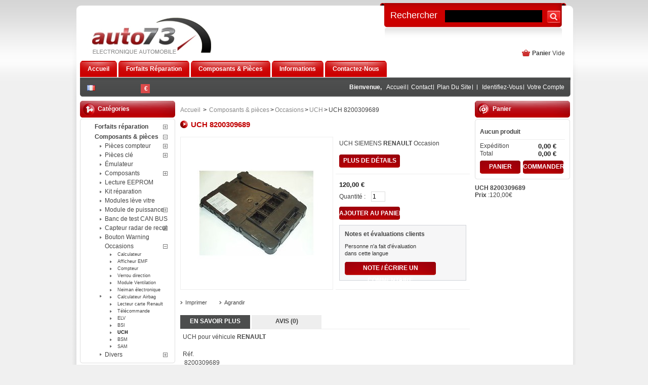

--- FILE ---
content_type: text/html; charset=utf-8
request_url: https://www.auto73.fr/uch/568-uch-8200309689.html
body_size: 10269
content:
<!DOCTYPE html PUBLIC "-//W3C//DTD XHTML 1.1//EN" "http://www.w3.org/TR/xhtml11/DTD/xhtml11.dtd"><html xmlns="http://www.w3.org/1999/xhtml" xml:lang="fr"><head><title>8200309689 UCH Renault</title><meta name="description" content="UCH SIEMENS 8200309689 occasion livraison 48H" /><meta name="keywords" content="uch  8200309689" /><meta http-equiv="Content-Type" content="application/xhtml+xml; charset=utf-8" /><meta name="generator" content="PrestaShop" /><meta name="robots" content="index,follow" /><link rel="icon" type="image/vnd.microsoft.icon" href="https://www.auto73.fr/img/favicon.ico?1681127666" /><link rel="shortcut icon" type="image/x-icon" href="https://www.auto73.fr/img/favicon.ico?1681127666" /><script type="text/javascript">/* <![CDATA[ */
var baseDir='https://www.auto73.fr/';var static_token='817797d91758398c78a336f88294b9a9';var token='6daeed69c7d98f9abbe227b4a3a96394';var priceDisplayPrecision=2;var priceDisplayMethod=0;var roundMode=2;/* ]]> */</script><link href="https://www.auto73.fr/themes/PRS020027/cache/29a9863576dcc4d9242c4bcf7f84a15c_all.css" rel="stylesheet" type="text/css" media="all" /><link href="https://www.auto73.fr/themes/PRS020027/cache/f3ca65fae6d9ff30374facedad5f50d8_screen.css" rel="stylesheet" type="text/css" media="screen" /><script src="https://www.auto73.fr/themes/PRS020027/cache/d46f982e6ec8ab404d40d64af879edd9.js" type="text/javascript">/* <![CDATA[ *//* ]]> */</script><script type="text/javascript">/* <![CDATA[ */
var _gaq=_gaq||[];_gaq.push(['_setAccount','UA-28370870-1']);_gaq.push(['_setSiteSpeedSampleRate',5]);_gaq.push(['_trackPageview','product']);(function(){var ga=document.createElement('script');ga.type='text/javascript';ga.async=true;ga.src=('https:'==document.location.protocol?'https://ssl':'http://www')+'.google-analytics.com/ga.js';var s=document.getElementsByTagName('script')[0];s.parentNode.insertBefore(ga,s);})();/* ]]> */</script><script type="text/javascript">/* <![CDATA[ */
var jQuery144=$;/* ]]> */</script><script type="text/javascript">/* <![CDATA[ */
var gsr=gsr||new GsrModule('gsr');gsr.msgs={"delay":"Vous n'avez pas rempli un entier l'option d\u00e9calage","fbId":"Vous n'avez pas rempli un entier l'option Facebook app ID","fbsecret":"Vous n'avez pas rempli l'option Facebook secret","title":"Vous n'avez pas rempli le titre","description":"Vous n'avez pas rempli le commentaire","rating":"Vous n'avez pas s\u00e9lectionn\u00e9 de note pour l'avis","checkreview":"Vous n'avez pas s\u00e9lectionn\u00e9 au moins un avis","email":"Vous n'avez pas rempli votre adresse e-mail","vouchercode":"Vous n'avez pas rempli le code de r\u00e9duction","voucheramount":"Vous avez laiss\u00e9 0 comme montant du bon de r\u00e9duction","voucherminimum":"Le montant minimum n'est pas un num\u00e9rique","vouchermaximum":"La quantit\u00e9 maximum n'est pas un num\u00e9rique","vouchervalidity":"Vous avez laiss\u00e9 0 pour la dur\u00e9e de validit\u00e9","tabTitle":{"2":"Vous n'avez pas rempli le titre pour la langue Fran\u00e7ais (French). Cliquer sur le drapeau de langues afin de remplir correctement tous les champs de traduction."}};gsr.sImgUrl='/modules/gsnippetsreviews/img/';gsr.sWebService='/modules/gsnippetsreviews/ws-gsnippetsreviews.php';/* ]]> */</script><script src="/modules/gsnippetsreviews/js/jquery.star-rating.js" type="text/javascript">/* <![CDATA[ *//* ]]> */</script></head><body id="product"><div class="centerbg"><div class="bottombg"><div class="topcurve"><div id="page"><div id="header"> <a href="https://www.auto73.fr/" id="header_logo" title="Auto73 - Strasbourg"> <img class="logo" src="https://www.auto73.fr/img/logo.jpg?1681127666" alt="Auto73 - Strasbourg" width="250" height="92"  /> </a><div id="header_right"><div id="currencies_block_top"><form action="/uch/568-uch-8200309689.html" id="setCurrency" method="post"><ul><li class="selected"> <a href="javascript:setCurrency(1);" title="Euro">€</a></li></ul><p> <input type="hidden" name="id_currency" id="id_currency" value=""/> <input type="hidden" name="SubmitCurrency" value="" /></p></form></div><div id="languages_block_top"><ul id="first-languages"><li class="selected_language"> <img src="https://www.auto73.fr/img/l/2.jpg" alt="fr" width="16" height="11" /></li></ul></div><script type="text/javascript">/* <![CDATA[ */
$('ul#first-languages li:not(.selected_language)').css('opacity',0.3);$('ul#first-languages li:not(.selected_language)').hover(function(){$(this).css('opacity',1);},function(){$(this).css('opacity',0.3);});/* ]]> */</script><div id="blocktopbanner"><div class="top-banner"> <a class="topbanner" href='https://www.auto73.fr/content/61-contactez-nous' target=''><img src='/modules/blocktopbanner/image/topbanner0.jpg'alt="" title="" /></a></div></div><div class="clearblock"></div><div class="sf-contener"><ul class="sf-menu"><li><a href="http://www.auto73.fr"><span class="c_name">Accueil</span></a></li><li><a href="https://www.auto73.fr/241-reparation-piece-electronique-automobile"><span class="c_name">Forfaits réparation</span></a><ul><li><a href="https://www.auto73.fr/5-reparation-compteur"><span class="c_name">Compteurs</span></a><ul><li><a href="https://www.auto73.fr/59-renault"><span class="c_name">Renault</span></a></li><li><a href="https://www.auto73.fr/65-ford"><span class="c_name">Ford</span></a></li><li><a href="https://www.auto73.fr/61-citroen"><span class="c_name">Citroen</span></a></li><li><a href="https://www.auto73.fr/62-audi"><span class="c_name">Audi</span></a></li><li><a href="https://www.auto73.fr/68-volvo"><span class="c_name">Volvo</span></a></li><li><a href="https://www.auto73.fr/60-peugeot"><span class="c_name">Peugeot</span></a></li><li><a href="https://www.auto73.fr/63-mercedes"><span class="c_name">Mercedes</span></a></li><li><a href="https://www.auto73.fr/64-volkswagen"><span class="c_name">Volkswagen</span></a></li><li><a href="https://www.auto73.fr/66-fiat"><span class="c_name">Fiat</span></a></li><li><a href="https://www.auto73.fr/67-skoda"><span class="c_name">Skoda</span></a></li><li><a href="https://www.auto73.fr/69-porsche"><span class="c_name">Porsche</span></a></li><li><a href="https://www.auto73.fr/70-bmw"><span class="c_name">BMW</span></a></li><li><a href="https://www.auto73.fr/71-alfa-romeo"><span class="c_name">Alfa Romeo</span></a></li><li><a href="https://www.auto73.fr/72-toyota"><span class="c_name">Toyota</span></a></li><li><a href="https://www.auto73.fr/73-autres"><span class="c_name">Autres</span></a></li></ul></li><li><a href="https://www.auto73.fr/137-neiman"><span class="c_name">Neiman EZS / ELV</span></a></li><li><a href="https://www.auto73.fr/85-verrou-de-colonne"><span class="c_name">Verrou de colonne</span></a></li><li><a href="https://www.auto73.fr/43-reinitialisation-calculateur-airbag"><span class="c_name">Calculateur airbag</span></a><ul><li><a href="https://www.auto73.fr/225-renault"><span class="c_name">Renault</span></a></li><li><a href="https://www.auto73.fr/226-peugeot"><span class="c_name">Peugeot</span></a></li><li><a href="https://www.auto73.fr/227-citroen"><span class="c_name">Citroen</span></a></li><li><a href="https://www.auto73.fr/228-mercedes"><span class="c_name">Mercedes</span></a></li><li><a href="https://www.auto73.fr/229-smart"><span class="c_name">Smart</span></a></li><li><a href="https://www.auto73.fr/230-volvo"><span class="c_name">Volvo</span></a></li><li><a href="https://www.auto73.fr/231-fiat"><span class="c_name">Fiat</span></a></li><li><a href="https://www.auto73.fr/232-bmw"><span class="c_name">BMW</span></a></li><li><a href="https://www.auto73.fr/233-audi"><span class="c_name">Audi</span></a></li><li><a href="https://www.auto73.fr/234-nissan"><span class="c_name">Nissan</span></a></li><li><a href="https://www.auto73.fr/235-opel"><span class="c_name">Opel</span></a></li><li><a href="https://www.auto73.fr/236-volkswagen"><span class="c_name">Volkswagen</span></a></li><li><a href="https://www.auto73.fr/238-dacia"><span class="c_name">Dacia</span></a></li><li><a href="https://www.auto73.fr/239-mini"><span class="c_name">Mini</span></a></li><li><a href="https://www.auto73.fr/240-ford"><span class="c_name">Ford</span></a></li><li><a href="https://www.auto73.fr/237-autres"><span class="c_name">Autres</span></a></li></ul></li><li><a href="https://www.auto73.fr/139-reparation-calculateur-moteur"><span class="c_name">Calculateur moteur</span></a><ul><li><a href="https://www.auto73.fr/213-honda"><span class="c_name">Honda</span></a></li><li><a href="https://www.auto73.fr/214-alfa-romeo"><span class="c_name">Alfa Romeo</span></a></li><li><a href="https://www.auto73.fr/215-renault"><span class="c_name">Renault</span></a></li><li><a href="https://www.auto73.fr/216-mercedes"><span class="c_name">Mercedes</span></a></li><li><a href="https://www.auto73.fr/217-vag"><span class="c_name">VAG</span></a></li><li><a href="https://www.auto73.fr/218-opel"><span class="c_name">Opel</span></a></li><li><a href="https://www.auto73.fr/219-psa"><span class="c_name">PSA</span></a></li><li><a href="https://www.auto73.fr/222-ford"><span class="c_name">Ford</span></a></li><li><a href="https://www.auto73.fr/223-mazda"><span class="c_name">Mazda</span></a></li><li><a href="https://www.auto73.fr/224-bmw"><span class="c_name">BMW</span></a></li><li><a href="https://www.auto73.fr/243-autres"><span class="c_name">Autres</span></a></li></ul></li><li><a href="https://www.auto73.fr/245-supprimer-anti-demarrage"><span class="c_name">Anti-démarrage</span></a></li><li><a href="https://www.auto73.fr/48-reparation-telecommande-auto"><span class="c_name">Réparations clés</span></a><ul><li><a href="https://www.auto73.fr/49-peugeot"><span class="c_name">Peugeot</span></a></li><li><a href="https://www.auto73.fr/50-citroen"><span class="c_name">Citroen</span></a></li><li><a href="https://www.auto73.fr/51-renault"><span class="c_name">Renault</span></a></li><li><a href="https://www.auto73.fr/52-mercedes"><span class="c_name">Mercedes</span></a></li><li><a href="https://www.auto73.fr/53-smart"><span class="c_name">Smart</span></a></li><li><a href="https://www.auto73.fr/54-opel"><span class="c_name">Opel</span></a></li><li><a href="https://www.auto73.fr/118-nissan"><span class="c_name">Nissan</span></a></li><li><a href="https://www.auto73.fr/119-ford"><span class="c_name">Ford</span></a></li><li><a href="https://www.auto73.fr/128-autres"><span class="c_name">Autres</span></a></li></ul></li><li><a href="https://www.auto73.fr/94-clim-chauffage"><span class="c_name">Commande clim</span></a></li><li><a href="https://www.auto73.fr/140-unite-habitacle"><span class="c_name">Unité habitacle</span></a></li><li><a href="https://www.auto73.fr/83-colonne-de-direction"><span class="c_name">Direction assistée</span></a></li><li><a href="https://www.auto73.fr/207-autre"><span class="c_name">Autres</span></a></li></ul></li><li><a href="https://www.auto73.fr/242-piece-electronique-automobile"><span class="c_name">Composants & pièces</span></a><ul><li><a href="https://www.auto73.fr/204-pieces-compteur-auto-automobile"><span class="c_name">Pièces compteur</span></a><ul><li><a href="https://www.auto73.fr/35-afficheur-lcd"><span class="c_name">Afficheur LCD</span></a><ul><li><a href="https://www.auto73.fr/189-audi"><span class="c_name">Audi</span></a></li><li><a href="https://www.auto73.fr/190-volkswagen"><span class="c_name">Volkswagen</span></a></li><li><a href="https://www.auto73.fr/191-skoda"><span class="c_name">Skoda</span></a></li><li><a href="https://www.auto73.fr/192-peugeot"><span class="c_name">Peugeot</span></a></li><li><a href="https://www.auto73.fr/193-alfa-romeo"><span class="c_name">Alfa Romeo</span></a></li><li><a href="https://www.auto73.fr/196-seat"><span class="c_name">Seat</span></a></li><li><a href="https://www.auto73.fr/194-bmw"><span class="c_name">BMW</span></a></li><li><a href="https://www.auto73.fr/198-mercedes"><span class="c_name">Mercedes</span></a></li><li><a href="https://www.auto73.fr/208-ford"><span class="c_name">Ford</span></a></li><li><a href="https://www.auto73.fr/195-autres"><span class="c_name">Autres</span></a></li></ul></li><li><a href="https://www.auto73.fr/37-micro-moteur"><span class="c_name">Micro moteur</span></a><ul><li><a href="https://www.auto73.fr/178-peugeot"><span class="c_name">Peugeot</span></a></li><li><a href="https://www.auto73.fr/179-citroen-"><span class="c_name">Citroën </span></a></li><li><a href="https://www.auto73.fr/180-renault"><span class="c_name">Renault</span></a></li><li><a href="https://www.auto73.fr/182-audi"><span class="c_name">Audi</span></a></li><li><a href="https://www.auto73.fr/183-mercedes"><span class="c_name">Mercedes Benz</span></a></li><li><a href="https://www.auto73.fr/184-volkswagen"><span class="c_name">Volkswagen</span></a></li><li><a href="https://www.auto73.fr/185-bmw"><span class="c_name">BMW</span></a></li><li><a href="https://www.auto73.fr/186-fiat"><span class="c_name">Fiat</span></a></li><li><a href="https://www.auto73.fr/187-opel"><span class="c_name">Opel</span></a></li><li><a href="https://www.auto73.fr/188-lancia"><span class="c_name">Lancia</span></a></li><li><a href="https://www.auto73.fr/181-autres"><span class="c_name">Autres</span></a></li></ul></li><li><a href="https://www.auto73.fr/106-buzzer"><span class="c_name">Buzzer</span></a></li></ul></li><li><a href="https://www.auto73.fr/74-pieces-telecommandes-auto"><span class="c_name">Pièces clé</span></a><ul><li><a href="https://www.auto73.fr/8-coque-cle"><span class="c_name">Coque clé</span></a><ul><li><a href="https://www.auto73.fr/129-peugeot"><span class="c_name">Peugeot</span></a></li><li><a href="https://www.auto73.fr/130-citroen"><span class="c_name">Citroen</span></a></li><li><a href="https://www.auto73.fr/131-renault"><span class="c_name">Renault</span></a></li><li><a href="https://www.auto73.fr/132-dacia"><span class="c_name">Dacia</span></a></li><li><a href="https://www.auto73.fr/133-opel"><span class="c_name">Opel</span></a></li><li><a href="https://www.auto73.fr/134-nissan"><span class="c_name">Nissan</span></a></li><li><a href="https://www.auto73.fr/135-smart"><span class="c_name">Smart</span></a></li><li><a href="https://www.auto73.fr/136-mercedes"><span class="c_name">Mercedes</span></a></li><li><a href="https://www.auto73.fr/197-plip-ford"><span class="c_name">Ford</span></a></li></ul></li><li><a href="https://www.auto73.fr/11-switch-telecommande"><span class="c_name">Switch clé</span></a></li><li><a href="https://www.auto73.fr/55-transpondeur-cle"><span class="c_name">Transpondeur</span></a></li><li><a href="https://www.auto73.fr/30-housse-etui-coque-protection-silicone-cle-telecommande"><span class="c_name">Housse clé</span></a></li><li><a href="https://www.auto73.fr/9-piles"><span class="c_name">Piles</span></a></li><li><a href="https://www.auto73.fr/16-boutons-plastique-telecommande"><span class="c_name">Boutons Pad</span></a></li><li><a href="https://www.auto73.fr/81-bobine"><span class="c_name">Bobine</span></a></li></ul></li><li><a href="https://www.auto73.fr/212-emulateur"><span class="c_name">Émulateur</span></a></li><li><a href="https://www.auto73.fr/56-composants-electronique-auto"><span class="c_name">Composants</span></a><ul><li><a href="https://www.auto73.fr/17-transistors"><span class="c_name">Transistors</span></a></li><li><a href="https://www.auto73.fr/13-circuits-integres"><span class="c_name">Circuits intég</span></a></li><li><a href="https://www.auto73.fr/23-eeprom-automobile"><span class="c_name">EEPROM</span></a><ul><li><a href="https://www.auto73.fr/24-24xxx"><span class="c_name">24XXX</span></a></li><li><a href="https://www.auto73.fr/25-35xxx"><span class="c_name">35XXX</span></a></li><li><a href="https://www.auto73.fr/26-93xxx"><span class="c_name">93XXX</span></a></li><li><a href="https://www.auto73.fr/27-95xxx"><span class="c_name">95XXX</span></a></li></ul></li><li><a href="https://www.auto73.fr/107-mcu-motorola"><span class="c_name">MCU / Flash</span></a></li><li><a href="https://www.auto73.fr/36-relais"><span class="c_name">Relais</span></a></li><li><a href="https://www.auto73.fr/93-condensateurs"><span class="c_name">Condensateur</span></a></li><li><a href="https://www.auto73.fr/12-resistance-cms"><span class="c_name">Fusible CMS</span></a></li><li><a href="https://www.auto73.fr/34-transformateur"><span class="c_name">Transformateur</span></a></li><li><a href="https://www.auto73.fr/143-diode"><span class="c_name">Diode / Régulateur</span></a></li><li><a href="https://www.auto73.fr/158-quartz"><span class="c_name">Quartz</span></a></li></ul></li><li><a href="https://www.auto73.fr/15-pince-eeprom"><span class="c_name">Lecture EEPROM</span></a></li><li><a href="https://www.auto73.fr/33-kit-de-reparation"><span class="c_name">Kit réparation</span></a></li><li><a href="https://www.auto73.fr/105-module-puissance-temic"><span class="c_name">Modules lève vitre</span></a></li><li><a href="https://www.auto73.fr/95-module-puissance"><span class="c_name">Module de puissance</span></a><ul><li><a href="https://www.auto73.fr/96-renault"><span class="c_name">Renault</span></a></li><li><a href="https://www.auto73.fr/97-citroen"><span class="c_name">Citroen</span></a></li><li><a href="https://www.auto73.fr/98-peugeot"><span class="c_name">Peugeot</span></a></li><li><a href="https://www.auto73.fr/99-audi"><span class="c_name">Audi</span></a></li><li><a href="https://www.auto73.fr/100-volkswagen"><span class="c_name">Volkswagen</span></a></li><li><a href="https://www.auto73.fr/101-bmw"><span class="c_name">BMW</span></a></li><li><a href="https://www.auto73.fr/102-fiat"><span class="c_name">Fiat</span></a></li><li><a href="https://www.auto73.fr/103-ford"><span class="c_name">Ford</span></a></li><li><a href="https://www.auto73.fr/104-seat"><span class="c_name">Seat</span></a></li></ul></li><li><a href="https://www.auto73.fr/10-emulateur-can-bus"><span class="c_name">Banc de test CAN BUS</span></a></li><li><a href="https://www.auto73.fr/145-capteur-radar-recul"><span class="c_name">Capteur radar de recul</span></a><ul><li><a href="https://www.auto73.fr/146-renault"><span class="c_name">Renault</span></a></li><li><a href="https://www.auto73.fr/147-peugeot"><span class="c_name">Peugeot</span></a></li><li><a href="https://www.auto73.fr/148-citroen"><span class="c_name">Citroën</span></a></li><li><a href="https://www.auto73.fr/149-bmw-"><span class="c_name">BMW</span></a></li><li><a href="https://www.auto73.fr/150-volkswagen"><span class="c_name">Volkswagen</span></a></li><li><a href="https://www.auto73.fr/151-porsche"><span class="c_name">Porsche</span></a></li><li><a href="https://www.auto73.fr/152-seat"><span class="c_name">Seat</span></a></li><li><a href="https://www.auto73.fr/153-audi"><span class="c_name">Audi</span></a></li><li><a href="https://www.auto73.fr/154-saab"><span class="c_name">Saab</span></a></li><li><a href="https://www.auto73.fr/155-ford"><span class="c_name">Ford</span></a></li><li><a href="https://www.auto73.fr/156-volvo"><span class="c_name">Volvo</span></a></li><li><a href="https://www.auto73.fr/157-skoda"><span class="c_name">Skoda</span></a></li><li><a href="https://www.auto73.fr/159-mercedes-benz"><span class="c_name">Mercedes Benz</span></a></li></ul></li><li><a href="https://www.auto73.fr/122-bouton-warning"><span class="c_name">Bouton Warning</span></a></li><li><a href="https://www.auto73.fr/31-compteur-occasion-scenic-espace"><span class="c_name">Occasions</span></a><ul><li><a href="https://www.auto73.fr/38-calculateur-injection-ecu"><span class="c_name">Calculateur</span></a><ul><li><a href="https://www.auto73.fr/39-edc15c2"><span class="c_name">EDC15C2</span></a><ul><li><a href="https://www.auto73.fr/108-1-broche"><span class="c_name">1 Broche</span></a></li><li><a href="https://www.auto73.fr/109-3-broches"><span class="c_name">3 broches</span></a></li></ul></li><li><a href="https://www.auto73.fr/110-edc16c3"><span class="c_name">EDC16C3</span></a></li><li><a href="https://www.auto73.fr/40-edc16c34"><span class="c_name">EDC16C34</span></a></li><li><a href="https://www.auto73.fr/205-edc16u1"><span class="c_name">EDC16U1</span></a></li><li><a href="https://www.auto73.fr/138-edc16u34"><span class="c_name">EDC16U34</span></a></li><li><a href="https://www.auto73.fr/111-edc17"><span class="c_name">EDC17</span></a></li><li><a href="https://www.auto73.fr/112-sid"><span class="c_name">SID</span></a><ul><li><a href="https://www.auto73.fr/41-sid-802"><span class="c_name">SID 802</span></a></li><li><a href="https://www.auto73.fr/113-sid-803"><span class="c_name">SID 803</span></a></li><li><a href="https://www.auto73.fr/114-sid-305"><span class="c_name">SID 305</span></a></li><li><a href="https://www.auto73.fr/115-sid-804"><span class="c_name">SID 804</span></a></li></ul></li><li><a href="https://www.auto73.fr/116-renault"><span class="c_name">RENAULT</span></a></li><li><a href="https://www.auto73.fr/206-ecu-mercedes"><span class="c_name">Mercedes</span></a></li><li><a href="https://www.auto73.fr/117-autres"><span class="c_name">AUTRES </span></a></li></ul></li><li><a href="https://www.auto73.fr/45-afficheur-multifonction-emf"><span class="c_name">Afficheur EMF</span></a></li><li><a href="https://www.auto73.fr/44-compteur"><span class="c_name">Compteur</span></a></li><li><a href="https://www.auto73.fr/46-verrou-colonne-direction"><span class="c_name">Verrou direction</span></a></li><li><a href="https://www.auto73.fr/47-module-puissance-ventilation-chaffage-clim"><span class="c_name">Module Ventilation</span></a></li><li><a href="https://www.auto73.fr/57-neiman-electronique"><span class="c_name">Neiman électronique</span></a></li><li><a href="https://www.auto73.fr/160-calculateur-airbag"><span class="c_name">Calculateur Airbag</span></a></li><li><a href="https://www.auto73.fr/125-lecteur-carte-renault"><span class="c_name">Lecteur carte Renault</span></a></li><li><a href="https://www.auto73.fr/124-telecommande-auto-occasion"><span class="c_name">Télécommande</span></a></li><li><a href="https://www.auto73.fr/58-elv-esl"><span class="c_name">ELV</span></a></li><li><a href="https://www.auto73.fr/120-bsi"><span class="c_name">BSI</span></a></li><li><a href="https://www.auto73.fr/121-uch"><span class="c_name">UCH</span></a></li><li><a href="https://www.auto73.fr/126-bsm"><span class="c_name">BSM</span></a></li><li><a href="https://www.auto73.fr/127-sam"><span class="c_name">SAM</span></a></li></ul></li><li><a href="https://www.auto73.fr/19-divers"><span class="c_name">Divers</span></a><ul><li><a href="https://www.auto73.fr/220-par-ref"><span class="c_name"></span></a><ul><li><a href="https://www.auto73.fr/221-ezs"><span class="c_name">EZS</span></a></li><li><a href="https://www.auto73.fr/246-ecu"><span class="c_name">ecu</span></a><ul><li><a href="https://www.auto73.fr/247-honda"><span class="c_name">Honda</span></a></li></ul></li><li><a href="https://www.auto73.fr/248-boitier-confort-bmw-mini"><span class="c_name">Confort</span></a></li><li><a href="https://www.auto73.fr/249-levier"><span class="c_name">Levier</span></a></li><li><a href="https://www.auto73.fr/250-bcm-mini"><span class="c_name">BCM Mini</span></a></li></ul></li></ul></li></ul></li><li><a href="https://www.auto73.fr/content/23-electronique-auto-strasbourg"><span class="c_name">Informations</span></a></li><li><a href="https://www.auto73.fr/content/61-contactez-nous"><span class="c_name">Contactez-nous</span></a></li></ul><script src="https://www.auto73.fr/themes/PRS020027/js/modules/blocktopmenu/hoverIntent.js" type="text/javascript">/* <![CDATA[ *//* ]]> */</script><script src="https://www.auto73.fr/themes/PRS020027/js/modules/blocktopmenu/topmenu.js" type="text/javascript">/* <![CDATA[ *//* ]]> */</script><link href="https://www.auto73.fr/themes/PRS020027/css/modules/blocktopmenu/topmenu.css" media="screen" rel="stylesheet" type="text/css"></div><div id="shopping_cart"> <a href="https://www.auto73.fr/commande" title="Votre Panier">Panier</a> <span class="ajax_cart_quantity hidden">0</span> <span class="ajax_cart_product_txt hidden">Produit</span> <span class="ajax_cart_product_txt_s hidden">Produits</span> <span class="ajax_cart_total hidden"> 0,00 € </span> <span class="ajax_cart_no_product">Vide</span></div><div id="header_user"><ul id="header_nav"><li id="welcome">Bienvenue,</li><li id="header_link_home"><a href="https://www.auto73.fr/" title="Accueil">Accueil</a></li><li id="header_link_contact"><a href="https://www.auto73.fr/contactez-nous" title="Contact">Contact</a></li><li id="header_link_sitemap"><a href="https://www.auto73.fr/plan-du-site" title="Plan du site">Plan du site</a></li><li id="header_link_bookmark"><script type="text/javascript">/* <![CDATA[ */
writeBookmarkLink('https://www.auto73.fr/uch/568-uch-8200309689.html','8200309689 UCH Renault','Favoris');/* ]]> */</script></li><li id="header_user_info"> <a href="https://www.auto73.fr/mon-compte">Identifiez-vous</a></li><li id="your_account"><a href="https://www.auto73.fr/mon-compte" title="Votre compte">Votre compte</a></li></ul></div><div id="search_block_top"><form action="https://www.auto73.fr/recherche" id="searchbox" method="get"><p> <label for="search_query_top">Rechercher</label> <input type="hidden" name="orderby" value="position" /> <input type="hidden" name="orderway" value="desc" /> <input class="search_query" type="text" id="search_query_top" name="search_query" value="" /> <input type="submit" name="submit_search" value="" class="button" /></p></form></div><script type="text/javascript">/* <![CDATA[ */
$('document').ready(function(){$("#search_query_top").autocomplete('https://www.auto73.fr/recherche',{minChars:3,max:10,width:500,selectFirst:false,scroll:false,dataType:"json",formatItem:function(data,i,max,value,term){return value;},parse:function(data){var mytab=new Array();for(var i=0;i<data.length;i++)
mytab[mytab.length]={data:data[i],value:data[i].cname+' > '+data[i].pname};return mytab;},extraParams:{ajaxSearch:1,id_lang:2}}).result(function(event,data,formatted){$('#search_query_top').val(data.pname);document.location.href=data.product_link;})});/* ]]> */</script></div></div><div id="columns"><div class="column" id="left_column"><div class="block" id="categories_block_left"><h4>Cat&eacute;gories</h4><div class="block_content"><ul class="tree dhtml"><li > <a href="https://www.auto73.fr/241-reparation-piece-electronique-automobile" title="">Forfaits réparation</a><ul><li > <a href="https://www.auto73.fr/5-reparation-compteur" title="">Compteurs</a><ul><li > <a href="https://www.auto73.fr/59-renault" title="">Renault</a></li><li > <a href="https://www.auto73.fr/65-ford" title="">Ford</a></li><li > <a href="https://www.auto73.fr/61-citroen" title="">Citroen</a></li><li > <a href="https://www.auto73.fr/62-audi" title="">Audi</a></li><li > <a href="https://www.auto73.fr/68-volvo" title="">Volvo</a></li><li > <a href="https://www.auto73.fr/60-peugeot" title="">Peugeot</a></li><li > <a href="https://www.auto73.fr/63-mercedes" title="">Mercedes</a></li><li > <a href="https://www.auto73.fr/64-volkswagen" title="">Volkswagen</a></li><li > <a href="https://www.auto73.fr/66-fiat" title="">Fiat</a></li><li > <a href="https://www.auto73.fr/67-skoda" title="">Skoda</a></li><li > <a href="https://www.auto73.fr/69-porsche" title="">Porsche</a></li><li > <a href="https://www.auto73.fr/70-bmw" title="">BMW</a></li><li > <a href="https://www.auto73.fr/71-alfa-romeo" title="">Alfa Romeo</a></li><li > <a href="https://www.auto73.fr/72-toyota" title="">Toyota</a></li><li class="last"> <a href="https://www.auto73.fr/73-autres" title="">Autres</a></li></ul></li><li > <a href="https://www.auto73.fr/137-neiman" title="Nous avons plus de 10 ans d&#039;expérience sur le système de démarrage EZS / ELV  Mercedes !Avec une telle expérience, nous avons développé une expertise et  une solide base de connaissances et de compétences acquises au fil des années sur ce système très complexe.Nous réparons plus 95% des EZS / ELV reçu !
">Neiman EZS / ELV</a></li><li > <a href="https://www.auto73.fr/85-verrou-de-colonne" title="Verrou de colonne et antivol électrique">Verrou de colonne</a></li><li > <a href="https://www.auto73.fr/43-reinitialisation-calculateur-airbag" title="Réinitialisation des boitiers airbag après un choc">Calculateur airbag</a><ul><li > <a href="https://www.auto73.fr/225-renault" title="">Renault</a></li><li > <a href="https://www.auto73.fr/226-peugeot" title="">Peugeot</a></li><li > <a href="https://www.auto73.fr/227-citroen" title="">Citroen</a></li><li > <a href="https://www.auto73.fr/228-mercedes" title="">Mercedes</a></li><li > <a href="https://www.auto73.fr/229-smart" title="">Smart</a></li><li > <a href="https://www.auto73.fr/230-volvo" title="">Volvo</a></li><li > <a href="https://www.auto73.fr/231-fiat" title="">Fiat</a></li><li > <a href="https://www.auto73.fr/232-bmw" title="">BMW</a></li><li > <a href="https://www.auto73.fr/233-audi" title="">Audi</a></li><li > <a href="https://www.auto73.fr/234-nissan" title="">Nissan</a></li><li > <a href="https://www.auto73.fr/235-opel" title="">Opel</a></li><li > <a href="https://www.auto73.fr/236-volkswagen" title="">Volkswagen</a></li><li > <a href="https://www.auto73.fr/238-dacia" title="">Dacia</a></li><li > <a href="https://www.auto73.fr/239-mini" title="">Mini</a></li><li > <a href="https://www.auto73.fr/240-ford" title="">Ford</a></li><li class="last"> <a href="https://www.auto73.fr/237-autres" title="">Autres</a></li></ul></li><li > <a href="https://www.auto73.fr/139-reparation-calculateur-moteur" title="">Calculateur moteur</a><ul><li > <a href="https://www.auto73.fr/213-honda" title="">Honda</a></li><li > <a href="https://www.auto73.fr/214-alfa-romeo" title="">Alfa Romeo</a></li><li > <a href="https://www.auto73.fr/215-renault" title="">Renault</a></li><li > <a href="https://www.auto73.fr/216-mercedes" title="">Mercedes</a></li><li > <a href="https://www.auto73.fr/217-vag" title="">VAG</a></li><li > <a href="https://www.auto73.fr/218-opel" title="">Opel</a></li><li > <a href="https://www.auto73.fr/219-psa" title="">PSA</a></li><li > <a href="https://www.auto73.fr/222-ford" title="">Ford</a></li><li > <a href="https://www.auto73.fr/223-mazda" title="">Mazda</a></li><li > <a href="https://www.auto73.fr/224-bmw" title="">BMW</a></li><li class="last"> <a href="https://www.auto73.fr/243-autres" title="">Autres</a></li></ul></li><li > <a href="https://www.auto73.fr/245-supprimer-anti-demarrage" title="">Anti-démarrage</a></li><li > <a href="https://www.auto73.fr/48-reparation-telecommande-auto" title="">Réparations clés</a><ul><li > <a href="https://www.auto73.fr/49-peugeot" title="">Peugeot</a></li><li > <a href="https://www.auto73.fr/50-citroen" title="">Citroen</a></li><li > <a href="https://www.auto73.fr/51-renault" title="">Renault</a></li><li > <a href="https://www.auto73.fr/52-mercedes" title="">Mercedes</a></li><li > <a href="https://www.auto73.fr/53-smart" title="">Smart</a></li><li > <a href="https://www.auto73.fr/54-opel" title="">Opel</a></li><li > <a href="https://www.auto73.fr/118-nissan" title="">Nissan</a></li><li > <a href="https://www.auto73.fr/119-ford" title="">Ford</a></li><li class="last"> <a href="https://www.auto73.fr/128-autres" title="">Autres</a></li></ul></li><li > <a href="https://www.auto73.fr/94-clim-chauffage" title="Réparation commande de clim / chauffage pour voiture">Commande clim</a></li><li > <a href="https://www.auto73.fr/140-unite-habitacle" title="">Unité habitacle</a></li><li > <a href="https://www.auto73.fr/83-colonne-de-direction" title="Réparation colonne de direction électrique">Direction assistée</a></li><li class="last"> <a href="https://www.auto73.fr/207-autre" title="">Autres</a></li></ul></li><li class="last"> <a href="https://www.auto73.fr/242-piece-electronique-automobile" title="">Composants &amp; pièces</a><ul><li > <a href="https://www.auto73.fr/204-pieces-compteur-auto-automobile" title="">Pièces compteur</a><ul><li > <a href="https://www.auto73.fr/35-afficheur-lcd" title="">Afficheur LCD</a></li><li > <a href="https://www.auto73.fr/37-micro-moteur" title="">Micro moteur</a></li><li class="last"> <a href="https://www.auto73.fr/106-buzzer" title="">Buzzer</a></li></ul></li><li > <a href="https://www.auto73.fr/74-pieces-telecommandes-auto" title="">Pièces clé</a><ul><li > <a href="https://www.auto73.fr/8-coque-cle" title="">Coque clé</a></li><li > <a href="https://www.auto73.fr/11-switch-telecommande" title="">Switch clé</a></li><li > <a href="https://www.auto73.fr/55-transpondeur-cle" title="">Transpondeur</a></li><li > <a href="https://www.auto73.fr/30-housse-etui-coque-protection-silicone-cle-telecommande" title="">Housse clé</a></li><li > <a href="https://www.auto73.fr/9-piles" title="">Piles</a></li><li > <a href="https://www.auto73.fr/16-boutons-plastique-telecommande" title="boutons plastique pour télécommande">Boutons Pad</a></li><li class="last"> <a href="https://www.auto73.fr/81-bobine" title="">Bobine</a></li></ul></li><li > <a href="https://www.auto73.fr/212-emulateur" title="">Émulateur</a></li><li > <a href="https://www.auto73.fr/56-composants-electronique-auto" title="">Composants</a><ul><li > <a href="https://www.auto73.fr/17-transistors" title="">Transistors</a></li><li > <a href="https://www.auto73.fr/13-circuits-integres" title="">Circuits intég</a></li><li > <a href="https://www.auto73.fr/23-eeprom-automobile" title="">EEPROM</a></li><li > <a href="https://www.auto73.fr/107-mcu-motorola" title="">MCU / Flash</a></li><li > <a href="https://www.auto73.fr/36-relais" title="">Relais</a></li><li > <a href="https://www.auto73.fr/93-condensateurs" title="Condensateur pour réparation automobile">Condensateur</a></li><li > <a href="https://www.auto73.fr/12-resistance-cms" title="">Fusible CMS</a></li><li > <a href="https://www.auto73.fr/34-transformateur" title="">Transformateur</a></li><li > <a href="https://www.auto73.fr/143-diode" title="">Diode / Régulateur</a></li><li class="last"> <a href="https://www.auto73.fr/158-quartz" title="">Quartz</a></li></ul></li><li > <a href="https://www.auto73.fr/15-pince-eeprom" title="">Lecture EEPROM</a></li><li > <a href="https://www.auto73.fr/33-kit-de-reparation" title="">Kit réparation</a></li><li > <a href="https://www.auto73.fr/105-module-puissance-temic" title="">Modules lève vitre</a></li><li > <a href="https://www.auto73.fr/95-module-puissance" title="">Module de puissance</a><ul><li > <a href="https://www.auto73.fr/96-renault" title="">Renault</a></li><li > <a href="https://www.auto73.fr/97-citroen" title="">Citroen</a></li><li > <a href="https://www.auto73.fr/98-peugeot" title="">Peugeot</a></li><li > <a href="https://www.auto73.fr/99-audi" title="">Audi</a></li><li > <a href="https://www.auto73.fr/100-volkswagen" title="">Volkswagen</a></li><li > <a href="https://www.auto73.fr/101-bmw" title="">BMW</a></li><li > <a href="https://www.auto73.fr/102-fiat" title="">Fiat</a></li><li > <a href="https://www.auto73.fr/103-ford" title="">Ford</a></li><li class="last"> <a href="https://www.auto73.fr/104-seat" title="">Seat</a></li></ul></li><li > <a href="https://www.auto73.fr/10-emulateur-can-bus" title="">Banc de test CAN BUS</a></li><li > <a href="https://www.auto73.fr/145-capteur-radar-recul" title="">Capteur radar de recul</a><ul><li > <a href="https://www.auto73.fr/146-renault" title="">Renault</a></li><li > <a href="https://www.auto73.fr/147-peugeot" title="">Peugeot</a></li><li > <a href="https://www.auto73.fr/148-citroen" title="">Citroën</a></li><li > <a href="https://www.auto73.fr/149-bmw-" title="">BMW</a></li><li > <a href="https://www.auto73.fr/150-volkswagen" title="">Volkswagen</a></li><li > <a href="https://www.auto73.fr/151-porsche" title="">Porsche</a></li><li > <a href="https://www.auto73.fr/152-seat" title="">Seat</a></li><li > <a href="https://www.auto73.fr/153-audi" title="">Audi</a></li><li > <a href="https://www.auto73.fr/154-saab" title="">Saab</a></li><li > <a href="https://www.auto73.fr/155-ford" title="">Ford</a></li><li > <a href="https://www.auto73.fr/156-volvo" title="">Volvo</a></li><li > <a href="https://www.auto73.fr/157-skoda" title="">Skoda</a></li><li class="last"> <a href="https://www.auto73.fr/159-mercedes-benz" title="">Mercedes Benz</a></li></ul></li><li > <a href="https://www.auto73.fr/122-bouton-warning" title="">Bouton Warning</a></li><li > <a href="https://www.auto73.fr/31-compteur-occasion-scenic-espace" title="">Occasions</a><ul><li > <a href="https://www.auto73.fr/38-calculateur-injection-ecu" title="">Calculateur</a></li><li > <a href="https://www.auto73.fr/45-afficheur-multifonction-emf" title="">Afficheur EMF</a></li><li > <a href="https://www.auto73.fr/44-compteur" title="">Compteur</a></li><li > <a href="https://www.auto73.fr/46-verrou-colonne-direction" title="">Verrou direction</a></li><li > <a href="https://www.auto73.fr/47-module-puissance-ventilation-chaffage-clim" title="">Module Ventilation</a></li><li > <a href="https://www.auto73.fr/57-neiman-electronique" title="">Neiman électronique</a></li><li > <a href="https://www.auto73.fr/160-calculateur-airbag" title="">Calculateur Airbag</a></li><li > <a href="https://www.auto73.fr/125-lecteur-carte-renault" title="">Lecteur carte Renault</a></li><li > <a href="https://www.auto73.fr/124-telecommande-auto-occasion" title="">Télécommande</a></li><li > <a href="https://www.auto73.fr/58-elv-esl" title="">ELV</a></li><li > <a href="https://www.auto73.fr/120-bsi" title="">BSI</a></li><li > <a class="selected" href="https://www.auto73.fr/121-uch" title="">UCH</a></li><li > <a href="https://www.auto73.fr/126-bsm" title="">BSM</a></li><li class="last"> <a href="https://www.auto73.fr/127-sam" title="">SAM</a></li></ul></li><li class="last"> <a href="https://www.auto73.fr/19-divers" title="">Divers</a><ul><li class="last"> <a href="https://www.auto73.fr/220-par-ref" title="">.</a></li></ul></li></ul></li></ul><script type="text/javascript">/* <![CDATA[ */
$('div#categories_block_left ul.dhtml').hide();/* ]]> */</script></div></div><div class="block blockmanufacturer" id="manufacturers_block_left"><h4><a href="https://www.auto73.fr/fabricants" title="Fabricants">Fabricants</a></h4><div class="block_content"><ul class="bullet"><li class="first_item"><a href="https://www.auto73.fr/4_audi" title="En savoir plus &agrave; propos de AUDI ">AUDI </a></li><li class="item"><a href="https://www.auto73.fr/5_bmw" title="En savoir plus &agrave; propos de BMW">BMW</a></li><li class="item"><a href="https://www.auto73.fr/7_citroen" title="En savoir plus &agrave; propos de CITROEN">CITROEN</a></li></ul><form action="/product.php" method="get"><p> <select id="manufacturer_list" onchange="autoUrl('manufacturer_list', '');"><option value="0">Tous les fabricants</option><option value="https://www.auto73.fr/4_audi">AUDI</option><option value="https://www.auto73.fr/5_bmw">BMW</option><option value="https://www.auto73.fr/7_citroen">CITROEN</option><option value="https://www.auto73.fr/8_fiat">FIAT</option><option value="https://www.auto73.fr/9_ford">FORD</option><option value="https://www.auto73.fr/14_mercedes">MERCEDES</option><option value="https://www.auto73.fr/15_mini">MINI</option><option value="https://www.auto73.fr/17_nissan">NISSAN</option><option value="https://www.auto73.fr/18_opel">OPEL</option><option value="https://www.auto73.fr/19_peugeot">PEUGEOT</option><option value="https://www.auto73.fr/20_renault">RENAULT</option><option value="https://www.auto73.fr/21_seat">SEAT</option><option value="https://www.auto73.fr/25_smart">SMART</option><option value="https://www.auto73.fr/26_vag">VAG</option><option value="https://www.auto73.fr/24_volkswagen">VOLKSWAGEN</option> </select></p></form></div></div><div class="block informations_block_left" id="informations_block_left_1"><h4><a href="https://www.auto73.fr/content/category/1-home">INFORMATIONS</a></h4><ul class="block_content"><li><a href="https://www.auto73.fr/content/13-mentions-legales" title="Mentions légales">Mentions légales</a></li><li><a href="https://www.auto73.fr/content/11-paiement-securise" title="Paiements sécurisés">Paiements sécurisés</a></li><li><a href="https://www.auto73.fr/content/12-tarif-livraison" title="Tarif livraison">Tarif livraison</a></li><li><a href="https://www.auto73.fr/content/15-cgv" title="cgv">cgv</a></li></ul></div><div id="left_column_banner"><ul id="column_banner"><li><a class="banner1" href='https://www.auto73.fr/137-neiman' target=''><img src='/modules/leftcolumnbanner/image/LCB_00.jpg'alt="" title="" /></a></li></ul></div><div class="block tags_block" id="tags_block_left"><h4>Tags</h4><p class="block_content"> <a class="tag_level3 first_item" href="https://www.auto73.fr/recherche?tag=Coque+t%C3%A9l%C3%A9commande" title="En savoir plus &agrave; propos de Coque télécommande">Coque télécommande</a> <a class="tag_level3 item" href="https://www.auto73.fr/recherche?tag=Switch+cl%C3%A9" title="En savoir plus &agrave; propos de Switch clé">Switch clé</a> <a class="tag_level3 item" href="https://www.auto73.fr/recherche?tag=LCD+compteur" title="En savoir plus &agrave; propos de LCD compteur">LCD compteur</a> <a class="tag_level3 item" href="https://www.auto73.fr/recherche?tag=Micro+moteur+compteur" title="En savoir plus &agrave; propos de Micro moteur compteur">Micro moteur compteur</a> <a class="tag_level3 item" href="https://www.auto73.fr/recherche?tag=EEPROM" title="En savoir plus &agrave; propos de EEPROM">EEPROM</a> <a class="tag_level3 item" href="https://www.auto73.fr/recherche?tag=EMULATEUR" title="En savoir plus &agrave; propos de EMULATEUR">EMULATEUR</a> <a class="tag_level3 item" href="https://www.auto73.fr/recherche?tag=CAN+BUS" title="En savoir plus &agrave; propos de CAN BUS">CAN BUS</a> <a class="tag_level3 item" href="https://www.auto73.fr/recherche?tag=bobine+cl%C3%A9" title="En savoir plus &agrave; propos de bobine clé">bobine clé</a> <a class="tag_level3 item" href="https://www.auto73.fr/recherche?tag=Module+Temic" title="En savoir plus &agrave; propos de Module Temic">Module Temic</a> <a class="tag_level3 last_item" href="https://www.auto73.fr/recherche?tag=MCU+Motorola" title="En savoir plus &agrave; propos de MCU Motorola">MCU Motorola</a></p></div></div><div id="center_column">

	
<script type="text/javascript">/* <![CDATA[ */
var currencySign='€';var currencyRate='1';var currencyFormat='2';var currencyBlank='1';var taxRate=0;var jqZoomEnabled=false;var oosHookJsCodeFunctions=new Array();var id_product='568';var productHasAttributes=false;var quantitiesDisplayAllowed=false;var quantityAvailable=0;var allowBuyWhenOutOfStock=false;var availableNowValue='';var availableLaterValue='';var productPriceTaxExcluded=120-0.000000;var reduction_percent=0;var reduction_price=0;var specific_price=0;var specific_currency=false;var group_reduction='1';var default_eco_tax=0.000000;var ecotaxTax_rate=0;var currentDate='2026-01-17 15:10:40';var maxQuantityToAllowDisplayOfLastQuantityMessage=0;var noTaxForThisProduct=true;var displayPrice=0;var productReference='';var productAvailableForOrder='1';var productShowPrice='1';var productUnitPriceRatio='0.000000';var idDefaultImage=762;var img_ps_dir='https://www.auto73.fr/img/';var customizationFields=new Array();customizationFields[0]=new Array();customizationFields[0][0]='img0';customizationFields[0][1]=0;var img_prod_dir='https://www.auto73.fr/img/p/';var combinationImages=new Array();combinationImages[0]=new Array();combinationImages[0][0]=762;var doesntExist='Ce produit n\'existe pas dans cette déclinaison. Vous pouvez néanmoins en sélectionner une autre.';var doesntExistNoMore='Ce produit n\'est plus en stock';var doesntExistNoMoreBut='avec ces options mais reste disponible avec d\'autres options';var uploading_in_progress='Envoi en cours, merci de bien vouloir patienter...';var fieldRequired='Merci de remplir tous les champs, ensuite enregistrez votre personnalisation';/* ]]> */</script><div class="breadcrumb"> <a href="https://www.auto73.fr/" title="retour &agrave; Accueil">Accueil</a> <span class="navigation-pipe">&gt;</span> <a href="https://www.auto73.fr/242-piece-electronique-automobile" title="Composants &amp; pi&egrave;ces">Composants &amp; pi&egrave;ces</a><span class="navigation-pipe">&gt;</span><a href="https://www.auto73.fr/31-compteur-occasion-scenic-espace" title="Occasions">Occasions</a><span class="navigation-pipe">&gt;</span><a href="https://www.auto73.fr/121-uch" title="UCH">UCH</a><span class="navigation-pipe">&gt;</span>UCH 8200309689﻿</div><div class="clearfix" id="primary_block"><h1>UCH 8200309689&#65279;</h1><div id="pb-right-column"><div id="image-block"> <img src="https://www.auto73.fr/762-large/uch-8200309689.jpg"
title="UCH 8200309689&#65279;" alt="UCH 8200309689&#65279;"  id="bigpic" width="300" height="300" /></div><div class="hidden" id="views_block"><div id="thumbs_list"><ul id="thumbs_list_frame"><li id="thumbnail_762"> <a class="thickbox shown" href="https://www.auto73.fr/762-thickbox/uch-8200309689.jpg" rel="other-views" title="UCH Renault"> <img id="thumb_762" src="https://www.auto73.fr/762-medium/uch-8200309689.jpg" alt="UCH Renault" height="80" width="80" /> </a></li></ul></div></div><ul id="usefull_link_block"><li><a href="javascript:print();">Imprimer</a><br class="clear" /></li><li><span class="span_link" id="view_full_size">Agrandir</span></li></ul></div><div id="pb-left-column"><div id="short_description_block"><div class="rte align_justify" id="short_description_content"><p>UCH SIEMENS <strong> RENAULT</strong> Occasion</p></div><p class="buttons_bottom_block"><a class="button" href="javascript:{}">Plus de d&eacute;tails</a></p></div><form action="https://www.auto73.fr/panier" id="buy_block" method="post"><p class="hidden"> <input type="hidden" name="token" value="817797d91758398c78a336f88294b9a9" /> <input type="hidden" name="id_product" value="568" id="product_page_product_id" /> <input type="hidden" name="add" value="1" /> <input type="hidden" name="id_product_attribute" id="idCombination" value="" /></p><p class="price"> <br /> <span class="our_price_display"> <span id="our_price_display">120,00 €</span> </span> <br /></p><p id="product_reference" style="display: none;"><label for="product_reference">R&eacute;f&eacute;rence : </label><span class="editable"></span></p><p id="quantity_wanted_p"> <label>Quantit&eacute; :</label> <input type="text" name="qty" id="quantity_wanted" class="text" value="1" size="2" maxlength="3"  /></p><p id="minimal_quantity_wanted_p" style="display: none;">Vous devez ajouter au minimum <b id="minimal_quantity_label">1</b> quantit&eacute;s pour acheter ce produit.</p><p id="availability_statut" style="display: none;"> <span id="availability_label">Disponibilit&eacute; :</span> <span id="availability_value"> </span></p><p id="oosHook" style="display: none;"></p><p class="warning_inline" id="last_quantities" style="display: none;">Attention : derni&egrave;res pi&egrave;ces disponibles !</p><p class="buttons_bottom_block" id="add_to_cart"><input type="submit" name="Submit" value="Ajouter au panier" class="exclusive" /></p><p style="clear: both;"></p><div class="average_heading"><p class="average_heading_title"><strong>Notes et &eacute;valuations clients</strong></p><table border="0" cellpadding="0" cellspacing="0"><tr><td id="gsrDisplayReview" valign="middle"> <span>Personne n&#039;a fait d&#039;&eacute;valuation<br/>dans cette langue</span></td><td style="padding-left: 3px !important;" valign="middle"></td></tr><tr><td colspan="2"> <a class="exclusive_large" href="/modules/gsnippetsreviews/ws-gsnippetsreviews.php?sAction=display&sType=review&iProductId=568&sURI=%2Fuch%2F568-uch-8200309689.html&btKey=3521682d0d27bda295a54de89949ceab" id="reviewForm" rel="nofollow">Note / &eacute;crire un commentaire</a></td></tr></table></div><script type="text/javascript">/* <![CDATA[ */
$(document).ready(function(){jQuery144("a#reviewForm").fancybox({'hideOnContentClick':false,'onClosed':function(){document.location.href="https://www.auto73.fr/uch/568-uch-8200309689.html?bPost=true"}});});/* ]]> */</script><div class="clear"></div></form></div></div><div class="clear" id="more_info_block"><ul class="idTabs idTabsShort" id="more_info_tabs"><li><a href="#idTab1" id="more_info_tab_more_info">En savoir plus</a></li><li><a href="#idTab9999" id="more_info_tab_reviews">Avis (0)</a></li></ul><div class="sheets align_justify" id="more_info_sheets"><div class="rte" id="idTab1"><p>UCH pour véhicule <strong>RENAULT</strong></p><p>&nbsp;</p><p>Réf.</p><p>&nbsp;8200309689﻿</p><p>&nbsp;8200411359</p><p>&nbsp;</p><p><span style="text-decoration: underline;"><span style="text-decoration: underline;">État: Occasion</span></span></p><p>Garantie: 3 mois</p><p>&nbsp;</p><p><span style="text-decoration: underline;">UCH livré non programmé</span><br /><br /><strong></strong></p><p><strong>En option:</strong><br /><br /><br />Transfère de données:<br />Vous devez nous envoyer votre UCH d'origine<br />﻿<br /><a href="http://www.auto73.fr/contactez-nous"><strong>Pour connaitre nos tarifs, contactez nous﻿</strong></a><span><br /></span></p><p>﻿</p></div><ul id="idTab9999"><p class="align_center"> <a  id="reviewForm" href="/modules/gsnippetsreviews/ws-gsnippetsreviews.php?sAction=display&sType=review&iProductId=568&sURI=%2Fuch%2F568-uch-8200309689.html&btKey=3521682d0d27bda295a54de89949ceab" rel="nofollow">Soyez le premier &agrave; donner votre avis !</a></p></ul></div></div></div><div class="column" id="right_column"><div class="block exclusive" id="cart_block"><h4> <a href="https://www.auto73.fr/commande">Panier</a></h4><div class="block_content"><div class="collapsed" id="cart_block_summary"> <span class="ajax_cart_quantity hidden">0</span> <span class="ajax_cart_product_txt hidden">article</span> <span class="ajax_cart_product_txt_s hidden">articles</span> <span class="ajax_cart_total hidden">0,00 €ff</span> <span class="ajax_cart_no_product">(vide)</span></div><div class="expanded" id="cart_block_list"><p  id="cart_block_no_products">Aucun produit</p><p id="cart-prices"> <span>Exp&eacute;dition</span> <span class="price ajax_cart_shipping_cost" id="cart_block_shipping_cost">0,00 €</span> <br/> <span>Total</span> <span class="price ajax_block_cart_total" id="cart_block_total">0,00 €</span></p><p id="cart-buttons"> <a class="button_small" href="https://www.auto73.fr/commande" title="Panier">Panier</a> <a class="exclusive" href="https://www.auto73.fr/commande?step=1" id="button_order_cart" title="Commander">Commander</a></p></div></div></div><div class="width-100"><div class="badge-colRight"><div class="product-snippets"><span itemscope itemtype="https://schema.org/Product"> <strong><span itemprop="name">UCH 8200309689﻿</span></strong> <br /> <span itemprop="offers" itemscope itemtype="https://schema.org/Offer"> <strong>Prix</strong> :<meta itemprop="price" content="120.00"/><span>120,00</span>€<meta itemprop="priceCurrency" content="EUR" /> </span> </span><br /></div></div></div><div class="clr_20"></div><div id="right_column_banner"><ul id="column_banner"><li><a class="banner1" href='https://www.auto73.fr/content/23-electronique-auto-strasbourg' target=''><img src='/modules/rightcolumnbanner/image/RCB_00.jpg'alt="" title="" /></a></li><li><a class="banner2" href='https://www.auto73.fr/content/11-paiement-securise' target=''><img src='/modules/rightcolumnbanner/image/RCB_01.jpg'alt="" title="" /></a></li><li><a class="banner3" href='https://www.auto73.fr/content/12-tarif-livraison' target=''><img src='/modules/rightcolumnbanner/image/RCB_02.jpg'alt="" title="" /></a></li><li><a class="banner4" href='https://www.auto73.fr/content/19-video-auto73' target=''><img src='/modules/rightcolumnbanner/image/RCB_03.jpg'alt="" title="" /></a></li><li><a class="banner5" href='https://www.auto73.fr/content/51-professionnels-automobile' target=''><img src='/modules/rightcolumnbanner/image/RCB_04.jpg'alt="" title="" /></a></li></ul></div></div></div><div id="footer"></div></div></div></div></div></body></html>